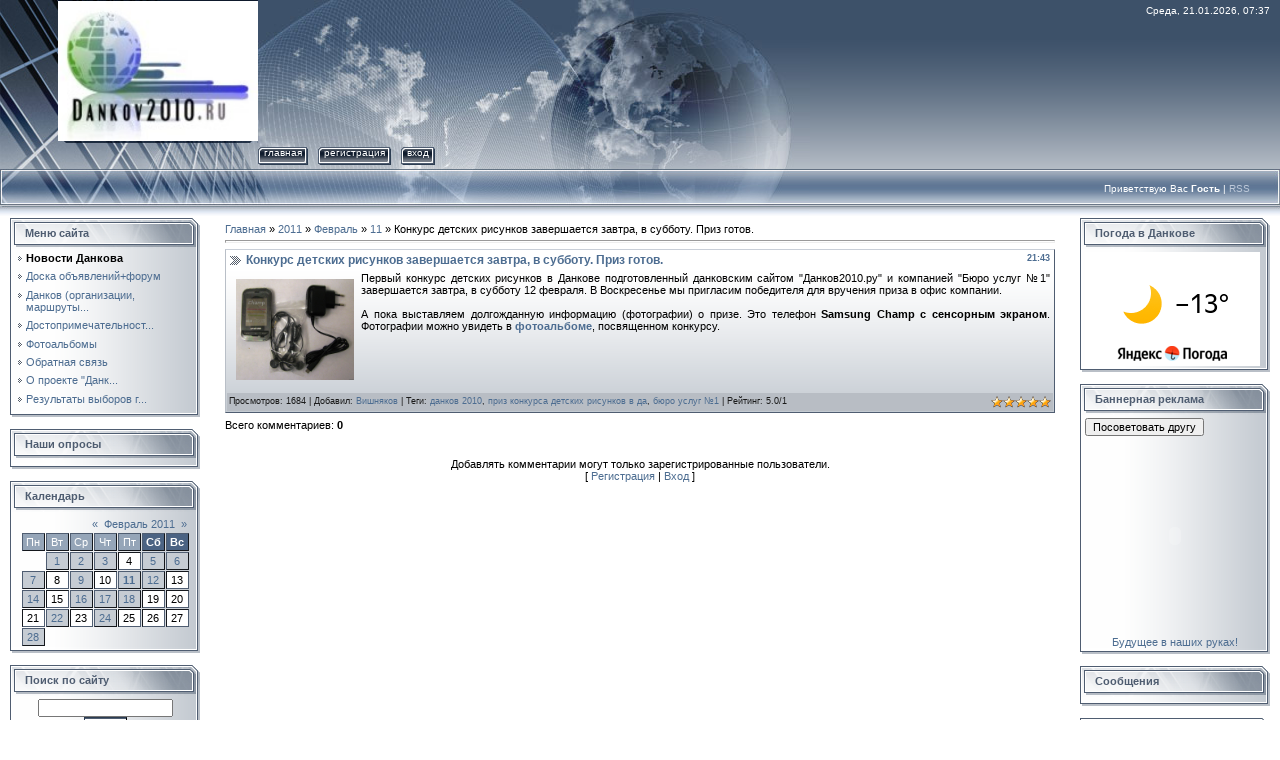

--- FILE ---
content_type: text/html; charset=UTF-8
request_url: http://dankov2010.ru/news/konkurs_detskikh_risunkov_zavershaetsja_zavtra_v_subbotu_priz_gotov/2011-02-11-151
body_size: 10809
content:
<html>
<head>

	<script type="text/javascript">new Image().src = "//counter.yadro.ru/hit;ucoznet?r"+escape(document.referrer)+(screen&&";s"+screen.width+"*"+screen.height+"*"+(screen.colorDepth||screen.pixelDepth))+";u"+escape(document.URL)+";"+Date.now();</script>
	<script type="text/javascript">new Image().src = "//counter.yadro.ru/hit;ucoz_desktop_ad?r"+escape(document.referrer)+(screen&&";s"+screen.width+"*"+screen.height+"*"+(screen.colorDepth||screen.pixelDepth))+";u"+escape(document.URL)+";"+Date.now();</script>
<meta http-equiv="content-type" content="text/html; charset=UTF-8">

<title>Конкурс детских рисунков завершается завтра, в субботу. Приз готов. - 11 Февраля 2011 - Данков-2010</title>

<link type="text/css" rel="StyleSheet" href="/.s/src/css/831.css" />

	<link rel="stylesheet" href="/.s/src/base.min.css" />
	<link rel="stylesheet" href="/.s/src/layer7.min.css" />

	<script src="/.s/src/jquery-3.6.0.min.js"></script>
	
	<script src="/.s/src/uwnd.min.js"></script>
	<script src="//s761.ucoz.net/cgi/uutils.fcg?a=uSD&ca=2&ug=999&isp=0&r=0.119236652743247"></script>
	<link rel="stylesheet" href="/.s/src/ulightbox/ulightbox.min.css" />
	<link rel="stylesheet" href="/.s/src/social.css" />
	<script src="/.s/src/ulightbox/ulightbox.min.js"></script>
	<script>
/* --- UCOZ-JS-DATA --- */
window.uCoz = {"country":"US","uLightboxType":1,"language":"ru","sign":{"7252":"Предыдущий","5458":"Следующий","7254":"Изменить размер","7253":"Начать слайд-шоу","7287":"Перейти на страницу с фотографией.","5255":"Помощник","3125":"Закрыть","7251":"Запрошенный контент не может быть загружен. Пожалуйста, попробуйте позже."},"site":{"id":"5dankov2010","domain":"dankov2010.ru","host":"dankov2010.my1.ru"},"ssid":"037516362754204412251","layerType":7,"module":"news"};
/* --- UCOZ-JS-CODE --- */

		function eRateEntry(select, id, a = 65, mod = 'news', mark = +select.value, path = '', ajax, soc) {
			if (mod == 'shop') { path = `/${ id }/edit`; ajax = 2; }
			( !!select ? confirm(select.selectedOptions[0].textContent.trim() + '?') : true )
			&& _uPostForm('', { type:'POST', url:'/' + mod + path, data:{ a, id, mark, mod, ajax, ...soc } });
		}

		function updateRateControls(id, newRate) {
			let entryItem = self['entryID' + id] || self['comEnt' + id];
			let rateWrapper = entryItem.querySelector('.u-rate-wrapper');
			if (rateWrapper && newRate) rateWrapper.innerHTML = newRate;
			if (entryItem) entryItem.querySelectorAll('.u-rate-btn').forEach(btn => btn.remove())
		}
 function uSocialLogin(t) {
			var params = {"ok":{"width":710,"height":390},"yandex":{"height":515,"width":870},"vkontakte":{"height":400,"width":790},"google":{"width":700,"height":600},"facebook":{"width":950,"height":520}};
			var ref = escape(location.protocol + '//' + ('dankov2010.ru' || location.hostname) + location.pathname + ((location.hash ? ( location.search ? location.search + '&' : '?' ) + 'rnd=' + Date.now() + location.hash : ( location.search || '' ))));
			window.open('/'+t+'?ref='+ref,'conwin','width='+params[t].width+',height='+params[t].height+',status=1,resizable=1,left='+parseInt((screen.availWidth/2)-(params[t].width/2))+',top='+parseInt((screen.availHeight/2)-(params[t].height/2)-20)+'screenX='+parseInt((screen.availWidth/2)-(params[t].width/2))+',screenY='+parseInt((screen.availHeight/2)-(params[t].height/2)-20));
			return false;
		}
		function TelegramAuth(user){
			user['a'] = 9; user['m'] = 'telegram';
			_uPostForm('', {type: 'POST', url: '/index/sub', data: user});
		}
function loginPopupForm(params = {}) { new _uWnd('LF', ' ', -250, -100, { closeonesc:1, resize:1 }, { url:'/index/40' + (params.urlParams ? '?'+params.urlParams : '') }) }
/* --- UCOZ-JS-END --- */
</script>

	<style>.UhideBlock{display:none; }</style>
</head>

<body style="background-color:#FFFFFF; margin:0px; padding:0px;">
<div id="utbr8214" rel="s761"></div>
<div style="background:url('/.s/t/831/1.gif') repeat-x #FFFFFF;">
<!--U1AHEADER1Z--><table border="0" cellpadding="0" cellspacing="0" height="169" width="100%">
<tbody><tr>
 <td height="143" width="58"><img src="/.s/t/831/2.jpg" border="0"></td>
 <td style="background: url(&quot;/.s/t/831/3.jpg&quot;) repeat scroll 0% 0% rgb(15, 26, 43);" align="center" width="199"><span style="color: rgb(255, 255, 255); font: 20pt bold Verdana,Tahoma;"><!-- <logo> --><img alt="" src="/Banners/dankov2010_logo3_2.jpg" height="140" width="200"><!-- </logo> --></span></td>
 <td style="background: url(&quot;/.s/t/831/4.jpg&quot;) no-repeat scroll left center transparent; padding-top: 5px; padding-right: 10px; color: rgb(255, 255, 255); font-size: 10px;" align="right" valign="top">Среда, 21.01.2026, 07:37</td>
</tr> 
<tr>
 <td height="26" width="58"><img src="/.s/t/831/5.jpg" border="0"></td>
 <td height="26" width="199"><img src="/.s/t/831/6.jpg" border="0"></td>
 <td style="background: url(&quot;/.s/t/831/7.jpg&quot;) no-repeat scroll left center transparent;">
 <div style="height: 18px; background: url(&quot;/.s/t/831/8.gif&quot;) repeat scroll 0% 0% transparent; margin-right: 10px; float: left; text-transform: lowercase; font-size: 10px;" class="topLink"><img src="/.s/t/831/9.gif" align="absmiddle" border="0"><a href="http://dankov2010.ru/"><!--<s5176>-->Главная<!--</s>--></a><img src="/.s/t/831/10.gif" align="absmiddle" border="0"></div>
 <div style="height:18px;background:url('/.s/t/831/8.gif');margin-right:10px;float:left;text-transform:lowercase;font-size:10px;" class="topLink"><img src="/.s/t/831/9.gif" border="0" align="absmiddle"><a href="/register"><!--<s3089>-->Регистрация<!--</s>--></a><img src="/.s/t/831/10.gif" align="absmiddle" border="0"></div><div style="height:18px;background:url('/.s/t/831/8.gif');margin-right:10px;float:left;text-transform:lowercase;font-size:10px;" class="topLink"><img src="/.s/t/831/9.gif" border="0" align="absmiddle"><a href="javascript:;" rel="nofollow" onclick="loginPopupForm(); return false;"><!--<s3087>-->Вход<!--</s>--></a><img src="/.s/t/831/10.gif" align="absmiddle" border="0"></div></td>
</tr> 
</tbody></table>
<table border="0" cellpadding="0" cellspacing="0" height="46" width="100%">
<tbody><tr>
 <td height="46" width="30"><img src="/.s/t/831/11.jpg" border="0"></td>
 <td class="topLink1" style="background: url(&quot;/.s/t/831/12.jpg&quot;) no-repeat scroll left center transparent; padding-bottom: 7px; font-size: 10px; color: rgb(255, 255, 255);" align="right"><!--<s5212>-->Приветствую Вас<!--</s>--> <b>Гость</b> | <a href="http://dankov2010.ru/news/rss/">RSS</a></td>
 <td height="46" width="30"><img src="/.s/t/831/13.jpg" border="0"></td>
</tr> 
</tbody></table><!--/U1AHEADER1Z-->

<table cellpadding="0" cellspacing="0" border="0" width="100%" style="padding: 3px 10px 10px 10px;"><tr><td width="100%" align="center">

<!-- <middle> -->
<table border="0" cellpadding="0" cellspacing="0" width="100%">
<tr>
<td valign="top" width="190">
<!--U1CLEFTER1Z-->
<!-- <block1> -->

<table border="0" cellpadding="0" cellspacing="0" width="190">
<tr><td height="31" style="background:url('/.s/t/831/14.gif') #D8DCE1;color:#4F5D71;padding-left:15px;"><b><!-- <bt> --><!--<s5184>-->Меню сайта<!--</s>--><!-- </bt> --></b></td></tr>
<tr><td style="background:url('/.s/t/831/15.gif');padding:3px 5px 0px 5px;"><!-- <bc> --><div id="uMenuDiv1" class="uMenuV" style="position:relative;"><ul class="uMenuRoot">
<li><div class="umn-tl"><div class="umn-tr"><div class="umn-tc"></div></div></div><div class="umn-ml"><div class="umn-mr"><div class="umn-mc"><div class="uMenuItem"><a href="/"><span>Новости Данкова</span></a></div></div></div></div><div class="umn-bl"><div class="umn-br"><div class="umn-bc"><div class="umn-footer"></div></div></div></div></li>
<li><div class="umn-tl"><div class="umn-tr"><div class="umn-tc"></div></div></div><div class="umn-ml"><div class="umn-mr"><div class="umn-mc"><div class="uMenuItem"><a href="http://dankov2010.ru/forum/"><span> Доска объявлений+форум</span></a></div></div></div></div><div class="umn-bl"><div class="umn-br"><div class="umn-bc"><div class="umn-footer"></div></div></div></div></li>
<li><div class="umn-tl"><div class="umn-tr"><div class="umn-tc"></div></div></div><div class="umn-ml"><div class="umn-mr"><div class="umn-mc"><div class="uMenuItem"><a href="/index/dankov_gorod_organizacii_transport/0-11"><span>Данков (организации, маршруты...</span></a></div></div></div></div><div class="umn-bl"><div class="umn-br"><div class="umn-bc"><div class="umn-footer"></div></div></div></div></li>
<li><div class="umn-tl"><div class="umn-tr"><div class="umn-tc"></div></div></div><div class="umn-ml"><div class="umn-mr"><div class="umn-mc"><div class="uMenuItem"><a href="/index/dostoprimechatelnosti_g_dankova_i_dankovskogo_rajona/0-132"><span>Достопримечательност...</span></a></div></div></div></div><div class="umn-bl"><div class="umn-br"><div class="umn-bc"><div class="umn-footer"></div></div></div></div></li>
<li><div class="umn-tl"><div class="umn-tr"><div class="umn-tc"></div></div></div><div class="umn-ml"><div class="umn-mr"><div class="umn-mc"><div class="uMenuItem"><a href="/photo"><span>Фотоальбомы</span></a></div></div></div></div><div class="umn-bl"><div class="umn-br"><div class="umn-bc"><div class="umn-footer"></div></div></div></div></li>
<li><div class="umn-tl"><div class="umn-tr"><div class="umn-tc"></div></div></div><div class="umn-ml"><div class="umn-mr"><div class="umn-mc"><div class="uMenuItem"><a href="/index/0-3"><span>Обратная связь</span></a></div></div></div></div><div class="umn-bl"><div class="umn-br"><div class="umn-bc"><div class="umn-footer"></div></div></div></div></li>
<li><div class="umn-tl"><div class="umn-tr"><div class="umn-tc"></div></div></div><div class="umn-ml"><div class="umn-mr"><div class="umn-mc"><div class="uMenuItem"><a href="/index/o_proekte_quot_dankov2010_ru_quot/0-185"><span>О проекте "Данк...</span></a></div></div></div></div><div class="umn-bl"><div class="umn-br"><div class="umn-bc"><div class="umn-footer"></div></div></div></div></li>
<li><div class="umn-tl"><div class="umn-tr"><div class="umn-tc"></div></div></div><div class="umn-ml"><div class="umn-mr"><div class="umn-mc"><div class="uMenuItem"><a href="/index/rezultaty_vyborov_glav_obedinennykh_selsovetov_v_dankovskom_rajone/0-196"><span>Результаты выборов г...</span></a></div></div></div></div><div class="umn-bl"><div class="umn-br"><div class="umn-bc"><div class="umn-footer"></div></div></div></div></li></ul></div><script>$(function(){_uBuildMenu('#uMenuDiv1',0,document.location.href+'/','uMenuItemA','uMenuArrow',2500);})</script><!-- </bc> --></td></tr>
<tr><td><img src="/.s/t/831/16.gif" border="0"></td></tr>
</table><br />

<!-- </block1> -->

<!-- <block2> -->
<table border="0" cellpadding="0" cellspacing="0" width="190">
<tr><td height="31" style="background:url('/.s/t/831/14.gif') #D8DCE1;color:#4F5D71;padding-left:15px;"><b><!-- <bt> -->Наши опросы<!-- </bt> --></b></td></tr>
<tr><td style="background:url('/.s/t/831/15.gif');padding:3px 5px 0px 5px;"><!-- <bc> -->

<script type="text/javascript" src="http://dankov2010.ru/rtr/1-8"></script>

<script type="text/javascript" src="http://www.dankov2010.ru/rtr/2-5"></script>

<script type="text/javascript" src="http://dankov2010.ru/rtr/1-3"></script>

<script type="text/javascript" src="http://dankov2010.ru/rtr/1-1"></script>
<script type="text/javascript" src="http://dankov2010.ru/rtr/1-2"></script>
<script type="text/javascript" src="http://dankov2010.ru/rtr/1-10"></script>



<!-- </bc> --></td></tr>
<tr><td><img src="/.s/t/831/16.gif" border="0"></td></tr>
</table><br />
<!-- </block2> -->

<!-- <block5> -->

<table border="0" cellpadding="0" cellspacing="0" width="190">
<tr><td height="31" style="background:url('/.s/t/831/14.gif') #D8DCE1;color:#4F5D71;padding-left:15px;"><b><!-- <bt> --><!--<s5171>-->Календарь<!--</s>--><!-- </bt> --></b></td></tr>
<tr><td style="background:url('/.s/t/831/15.gif');padding:3px 5px 0px 5px;"><div align="center"><!-- <bc> -->
		<table border="0" cellspacing="1" cellpadding="2" class="calTable">
			<tr><td align="center" class="calMonth" colspan="7"><a title="Январь 2011" class="calMonthLink cal-month-link-prev" rel="nofollow" href="/news/2011-01">&laquo;</a>&nbsp; <a class="calMonthLink cal-month-current" rel="nofollow" href="/news/2011-02">Февраль 2011</a> &nbsp;<a title="Март 2011" class="calMonthLink cal-month-link-next" rel="nofollow" href="/news/2011-03">&raquo;</a></td></tr>
		<tr>
			<td align="center" class="calWday">Пн</td>
			<td align="center" class="calWday">Вт</td>
			<td align="center" class="calWday">Ср</td>
			<td align="center" class="calWday">Чт</td>
			<td align="center" class="calWday">Пт</td>
			<td align="center" class="calWdaySe">Сб</td>
			<td align="center" class="calWdaySu">Вс</td>
		</tr><tr><td>&nbsp;</td><td align="center" class="calMdayIs"><a class="calMdayLink" href="/news/2011-02-01" title="1 Сообщений">1</a></td><td align="center" class="calMdayIs"><a class="calMdayLink" href="/news/2011-02-02" title="1 Сообщений">2</a></td><td align="center" class="calMdayIs"><a class="calMdayLink" href="/news/2011-02-03" title="1 Сообщений">3</a></td><td align="center" class="calMday">4</td><td align="center" class="calMdayIs"><a class="calMdayLink" href="/news/2011-02-05" title="1 Сообщений">5</a></td><td align="center" class="calMdayIs"><a class="calMdayLink" href="/news/2011-02-06" title="1 Сообщений">6</a></td></tr><tr><td align="center" class="calMdayIs"><a class="calMdayLink" href="/news/2011-02-07" title="2 Сообщений">7</a></td><td align="center" class="calMday">8</td><td align="center" class="calMdayIs"><a class="calMdayLink" href="/news/2011-02-09" title="1 Сообщений">9</a></td><td align="center" class="calMday">10</td><td align="center" class="calMdayIsA"><a class="calMdayLink" href="/news/2011-02-11" title="2 Сообщений">11</a></td><td align="center" class="calMdayIs"><a class="calMdayLink" href="/news/2011-02-12" title="1 Сообщений">12</a></td><td align="center" class="calMday">13</td></tr><tr><td align="center" class="calMdayIs"><a class="calMdayLink" href="/news/2011-02-14" title="1 Сообщений">14</a></td><td align="center" class="calMday">15</td><td align="center" class="calMdayIs"><a class="calMdayLink" href="/news/2011-02-16" title="1 Сообщений">16</a></td><td align="center" class="calMdayIs"><a class="calMdayLink" href="/news/2011-02-17" title="1 Сообщений">17</a></td><td align="center" class="calMdayIs"><a class="calMdayLink" href="/news/2011-02-18" title="1 Сообщений">18</a></td><td align="center" class="calMday">19</td><td align="center" class="calMday">20</td></tr><tr><td align="center" class="calMday">21</td><td align="center" class="calMdayIs"><a class="calMdayLink" href="/news/2011-02-22" title="1 Сообщений">22</a></td><td align="center" class="calMday">23</td><td align="center" class="calMdayIs"><a class="calMdayLink" href="/news/2011-02-24" title="2 Сообщений">24</a></td><td align="center" class="calMday">25</td><td align="center" class="calMday">26</td><td align="center" class="calMday">27</td></tr><tr><td align="center" class="calMdayIs"><a class="calMdayLink" href="/news/2011-02-28" title="4 Сообщений">28</a></td></tr></table><!-- </bc> --></div></td></tr>
<tr><td><img src="/.s/t/831/16.gif" border="0"></td></tr>
</table><br />

<!-- </block5> -->

<!-- <block7> -->

<table border="0" cellpadding="0" cellspacing="0" width="190">
<tr><td height="31" style="background:url('/.s/t/831/14.gif') #D8DCE1;color:#4F5D71;padding-left:15px;"><b><!-- <bt> -->Поиск по сайту<!-- </bt> --></b></td></tr>
<tr><td style="background:url('/.s/t/831/15.gif');padding:3px 5px 0px 5px;"><div align="center"><!-- <bc> -->
		<div class="searchForm">
			<form onsubmit="this.sfSbm.disabled=true" method="get" style="margin:0" action="/search/">
				<div align="center" class="schQuery">
					<input type="text" name="q" maxlength="30" size="20" class="queryField" />
				</div>
				<div align="center" class="schBtn">
					<input type="submit" class="searchSbmFl" name="sfSbm" value="Найти" />
				</div>
				<input type="hidden" name="t" value="0">
			</form>
		</div><!-- </bc> --></div></td></tr>
<tr><td><img src="/.s/t/831/16.gif" border="0"></td></tr>
</table><br />

<!-- </block7> -->
<!--/U1CLEFTER1Z-->
</td>

<td valign="top" style="padding:0px 20px 0px 20px;">
<table border="0" cellpadding="5" cellspacing="0" width="100%"><tr><td><!-- <body> --><a href="http://dankov2010.ru/"><!--<s5176>-->Главная<!--</s>--></a> &raquo; <a class="dateBar breadcrumb-item" href="/news/2011-00">2011</a> <span class="breadcrumb-sep">&raquo;</span> <a class="dateBar breadcrumb-item" href="/news/2011-02">Февраль</a> <span class="breadcrumb-sep">&raquo;</span> <a class="dateBar breadcrumb-item" href="/news/2011-02-11">11</a> &raquo; Конкурс детских рисунков завершается завтра, в субботу. Приз готов.
<hr />

<table border="0" width="100%" cellspacing="1" cellpadding="2" class="eBlock">
<tr><td width="90%"><div class="eTitle"><div style="float:right;font-size:9px;">21:43 </div>Конкурс детских рисунков завершается завтра, в субботу. Приз готов.</div></td></tr>
<tr><td class="eMessage"><div id="nativeroll_video_cont" style="display:none;"></div><img src="/novosti/konkursy/112.jpg" alt="Samsung Champ -приз конкурса детских рисунков в Данкове" style="margin: 7px;" align="left" height="101" width="118">Первый конкурс детских рисунков в Данкове подготовленный данковским сайтом "Данков2010.ру" и компанией "Бюро услуг №1" завершается завтра, в субботу 12 февраля. В Воскресенье мы пригласим победителя для вручения приза в офис компании.<div><br></div><div>А пока выставляем долгожданную информацию (фотографии) о призе. Это телефон <b>Samsung Champ с сенсорным экраном</b>. Фотографии можно увидеть в <a href="http://dankov2010.ru/photo/dankov/konkurs/15" target="_blank" title="Приз конкурса детских рисунков"><b>фотоальбоме</b></a>,&nbsp;посвященном&nbsp;конкурсу.</div>
		<script>
			var container = document.getElementById('nativeroll_video_cont');

			if (container) {
				var parent = container.parentElement;

				if (parent) {
					const wrapper = document.createElement('div');
					wrapper.classList.add('js-teasers-wrapper');

					parent.insertBefore(wrapper, container.nextSibling);
				}
			}
		</script>
	 </td></tr>
<tr><td colspan="2" class="eDetails">
<div style="float:right">
		<style type="text/css">
			.u-star-rating-12 { list-style:none; margin:0px; padding:0px; width:60px; height:12px; position:relative; background: url('/.s/img/stars/3/12.png') top left repeat-x }
			.u-star-rating-12 li{ padding:0px; margin:0px; float:left }
			.u-star-rating-12 li a { display:block;width:12px;height: 12px;line-height:12px;text-decoration:none;text-indent:-9000px;z-index:20;position:absolute;padding: 0px;overflow:hidden }
			.u-star-rating-12 li a:hover { background: url('/.s/img/stars/3/12.png') left center;z-index:2;left:0px;border:none }
			.u-star-rating-12 a.u-one-star { left:0px }
			.u-star-rating-12 a.u-one-star:hover { width:12px }
			.u-star-rating-12 a.u-two-stars { left:12px }
			.u-star-rating-12 a.u-two-stars:hover { width:24px }
			.u-star-rating-12 a.u-three-stars { left:24px }
			.u-star-rating-12 a.u-three-stars:hover { width:36px }
			.u-star-rating-12 a.u-four-stars { left:36px }
			.u-star-rating-12 a.u-four-stars:hover { width:48px }
			.u-star-rating-12 a.u-five-stars { left:48px }
			.u-star-rating-12 a.u-five-stars:hover { width:60px }
			.u-star-rating-12 li.u-current-rating { top:0 !important; left:0 !important;margin:0 !important;padding:0 !important;outline:none;background: url('/.s/img/stars/3/12.png') left bottom;position: absolute;height:12px !important;line-height:12px !important;display:block;text-indent:-9000px;z-index:1 }
		</style><script>
			var usrarids = {};
			function ustarrating(id, mark) {
				if (!usrarids[id]) {
					usrarids[id] = 1;
					$(".u-star-li-"+id).hide();
					_uPostForm('', { type:'POST', url:`/news`, data:{ a:65, id, mark, mod:'news', ajax:'2' } })
				}
			}
		</script><ul id="uStarRating151" class="uStarRating151 u-star-rating-12" title="Рейтинг: 5.0/1">
			<li id="uCurStarRating151" class="u-current-rating uCurStarRating151" style="width:100%;"></li><li class="u-star-li-151"><a href="javascript:;" onclick="ustarrating('151', 1)" class="u-one-star">1</a></li>
				<li class="u-star-li-151"><a href="javascript:;" onclick="ustarrating('151', 2)" class="u-two-stars">2</a></li>
				<li class="u-star-li-151"><a href="javascript:;" onclick="ustarrating('151', 3)" class="u-three-stars">3</a></li>
				<li class="u-star-li-151"><a href="javascript:;" onclick="ustarrating('151', 4)" class="u-four-stars">4</a></li>
				<li class="u-star-li-151"><a href="javascript:;" onclick="ustarrating('151', 5)" class="u-five-stars">5</a></li></ul></div>

<!--<s3177>-->Просмотров<!--</s>-->: 1684 |
<!--<s3178>-->Добавил<!--</s>-->: <a href="javascript:;" rel="nofollow" onclick="window.open('/index/8-4', 'up4', 'scrollbars=1,top=0,left=0,resizable=1,width=700,height=375'); return false;">Вишняков</a>
 | <!--<s5308>-->Теги<!--</s>-->: <noindex><a href="/search/%D0%B4%D0%B0%D0%BD%D0%BA%D0%BE%D0%B2%202010/" rel="nofollow" class="eTag">данков 2010</a>, <a href="/search/%D0%BF%D1%80%D0%B8%D0%B7%20%D0%BA%D0%BE%D0%BD%D0%BA%D1%83%D1%80%D1%81%D0%B0%20%D0%B4%D0%B5%D1%82%D1%81%D0%BA%D0%B8%D1%85%20%D1%80%D0%B8%D1%81%D1%83%D0%BD%D0%BA%D0%BE%D0%B2%20%D0%B2%20%D0%B4%D0%B0/" rel="nofollow" class="eTag">приз конкурса детских рисунков в да</a>, <a href="/search/%D0%B1%D1%8E%D1%80%D0%BE%20%D1%83%D1%81%D0%BB%D1%83%D0%B3%20%E2%84%961/" rel="nofollow" class="eTag">бюро услуг №1</a></noindex>
| <!--<s3119>-->Рейтинг<!--</s>-->: <span id="entRating151">5.0</span>/<span id="entRated151">1</span></td></tr>
</table>



<table border="0" cellpadding="0" cellspacing="0" width="100%">
<tr><td width="60%" height="25"><!--<s5183>-->Всего комментариев<!--</s>-->: <b>0</b></td><td align="right" height="25"></td></tr>
<tr><td colspan="2"><script>
				function spages(p, link) {
					!!link && location.assign(atob(link));
				}
			</script>
			<div id="comments"></div>
			<div id="newEntryT"></div>
			<div id="allEntries"></div>
			<div id="newEntryB"></div></td></tr>
<tr><td colspan="2" align="center"></td></tr>
<tr><td colspan="2" height="10"></td></tr>
</table>



<div align="center" class="commReg"><!--<s5237>-->Добавлять комментарии могут только зарегистрированные пользователи.<!--</s>--><br />[ <a href="/register"><!--<s3089>-->Регистрация<!--</s>--></a> | <a href="javascript:;" rel="nofollow" onclick="loginPopupForm(); return false;"><!--<s3087>-->Вход<!--</s>--></a> ]</div>

<!-- </body> --></td></tr></table>
</td>

<td valign="top" width="190">
<!--U1DRIGHTER1Z-->
<!-- <block4> -->
<table border="0" cellpadding="0" cellspacing="0" width="190">
<tr><td height="31" style="background:url('/.s/t/831/14.gif') #D8DCE1;color:#4F5D71;padding-left:15px;"><b><!-- <bt> -->Погода в Данкове<!-- </bt> --></b></td></tr>
<tr><td style="background:url('/.s/t/831/15.gif');padding:3px 5px 0px 5px;"><!-- <bc> --><a href="//clck.yandex.ru/redir/dtype=stred/pid=7/cid=1228/*//weather.yandex.ru/index.xml?city=27922"><img src="http://info.weather.yandex.net/informer/175x114/27922.png" border="0" alt="Яндекс.Погода"/><img width="1" height="1" src="//clck.yandex.ru/click/dtype=stred/pid=7/cid=1227/*//img.yandex.ru/i/pix.gif" alt="" border="0"/></a><!-- </bc> --></td></tr>
<tr><td><img src="/.s/t/831/16.gif" border="0"></td></tr>
</table><br />
<!-- </block4> -->

<!-- <block3> -->
<table border="0" cellpadding="0" cellspacing="0" width="190">
<tr><td height="31" style="background:url('/.s/t/831/14.gif') #D8DCE1;color:#4F5D71;padding-left:15px;"><b><!-- <bt> -->Баннерная реклама<!-- </bt> --></b></td></tr>
<tr><td style="background:url('/.s/t/831/15.gif');padding:3px 5px 0px 5px;"><!-- <bc> --><script type="text/javascript" src="http://www.dankov2010.ru/rtr/2-6"></script>

		<form id="advFrm301" method="get">
			<input type="button" class="adviceButton" value="Посоветовать другу"
				onclick="new _uWnd( 'AdvPg01', 'Посоветовать другу', 500, 300, { closeonesc:1 }, { url:'/index/', form:'advFrm301' } )" >

			<input type="hidden" name="id"   value="1" />
			<input type="hidden" name="a"    value="32" />
			<input type="hidden" name="page" value="http://dankov2010.ru/news/konkurs_detskikh_risunkov_zavershaetsja_zavtra_v_subbotu_priz_gotov/2011-02-11-151" />
		</form>
<script type="text/javascript" src="http://dankov2010.ru/rtr/1-7"></script>
<script type="text/javascript" src="http://dankov2010.ru/rtr/2-9"></script><!-- </bc> --></td></tr>
<tr><td><img src="/.s/t/831/16.gif" border="0"></td></tr>
</table><br />
<!-- </block3> -->

<!-- <block7249> -->
<table border="0" cellpadding="0" cellspacing="0" width="190">
<tr><td height="31" style="background:url('/.s/t/831/14.gif') #D8DCE1;color:#4F5D71;padding-left:15px;"><b><!-- <bt> -->Сообщения<!-- </bt> --></b></td></tr>
<tr><td style="background:url('/.s/t/831/15.gif');padding:3px 5px 0px 5px;"><!-- <bc> --><script type="text/javascript" src="http://dankov2010.ru/informer/4"></script><!-- </bc> --></td></tr>
<tr><td><img src="/.s/t/831/16.gif" border="0"></td></tr>
</table><br />
<!-- </block7249> -->

<!-- <block6> -->
<table border="0" cellpadding="0" cellspacing="0" width="190">
<tr><td height="31" style="background:url('/.s/t/831/14.gif') #D8DCE1;color:#4F5D71;padding-left:15px;"><b><!-- <bt> -->Статистика<!-- </bt> --></b></td></tr>
<tr><td style="background:url('/.s/t/831/15.gif');padding:3px 5px 0px 5px;"><!-- <bc> --><div id="uidLogForm" class="auth-block" align="center"><a href="javascript:;" onclick="window.open('https://login.uid.me/?site=5dankov2010&ref='+escape(location.protocol + '//' + ('dankov2010.ru' || location.hostname) + location.pathname + ((location.hash ? ( location.search ? location.search + '&' : '?' ) + 'rnd=' + Date.now() + location.hash : ( location.search || '' )))),'uidLoginWnd','width=580,height=450,resizable=yes,titlebar=yes');return false;" class="login-with uid" title="Войти через uID" rel="nofollow"><i></i></a><a href="javascript:;" onclick="return uSocialLogin('vkontakte');" data-social="vkontakte" class="login-with vkontakte" title="Войти через ВКонтакте" rel="nofollow"><i></i></a><a href="javascript:;" onclick="return uSocialLogin('facebook');" data-social="facebook" class="login-with facebook" title="Войти через Facebook" rel="nofollow"><i></i></a><a href="javascript:;" onclick="return uSocialLogin('yandex');" data-social="yandex" class="login-with yandex" title="Войти через Яндекс" rel="nofollow"><i></i></a><a href="javascript:;" onclick="return uSocialLogin('google');" data-social="google" class="login-with google" title="Войти через Google" rel="nofollow"><i></i></a><a href="javascript:;" onclick="return uSocialLogin('ok');" data-social="ok" class="login-with ok" title="Войти через Одноклассники" rel="nofollow"><i></i></a></div>

<!--LiveInternet counter--><script type="text/javascript"><!--
document.write("<a href='http://www.liveinternet.ru/click' "+
"target=_blank><img src='//counter.yadro.ru/hit?t14.10;r"+
escape(document.referrer)+((typeof(screen)=="undefined")?"":
";s"+screen.width+"*"+screen.height+"*"+(screen.colorDepth?
screen.colorDepth:screen.pixelDepth))+";u"+escape(document.URL)+
";"+Math.random()+
"' alt='' title='LiveInternet: показано число просмотров за 24"+
" часа, посетителей за 24 часа и за сегодня' "+
"border='0' width='88' height='31'><\/a>")
//--></script><!--/LiveInternet-->

<script src="//lipobl.net/counter.js" type="text/javascript" id="count_cod" counter="14" ></script>
<a href="http://lipobl.net/"><img src="//lipobl.net/img.php?cid=14" width="90" height="35" alt="Данков" border="0" /></a>

<!-- begin of Top100 code -->
<script id="top100Counter" type="text/javascript" src="//counter.rambler.ru/top100.jcn?2255086"></script><noscript><a href="//top100.rambler.ru/home?id=2255086" target="_blank"><img src="//counter.rambler.ru/top100.cnt?2255086" alt="Rambler's Top100" border="0" /></a></noscript>
<!-- end of Top100 code -->

<!-- Yandex.Metrika counter -->
<script src="//mc.yandex.ru/metrika/watch.js" type="text/javascript"></script>
<div style="display:none;"><script type="text/javascript">
try { var yaCounter1056218 = new Ya.Metrika(1056218);
yaCounter1056218.clickmap(true);
yaCounter1056218.trackLinks(true);
} catch(e){}
</script></div>
<noscript><div style="position:absolute"><img src="//mc.yandex.ru/watch/1056218" alt="" /></div></noscript>
<!-- /Yandex.Metrika counter --><!-- </bc> --></td></tr>
<tr><td><img src="/.s/t/831/16.gif" border="0"></td></tr>
</table><br />
<!-- </block6> -->

<!-- <block5813> -->
<table border="0" cellpadding="0" cellspacing="0" width="190">
<tr><td height="31" style="background:url('/.s/t/831/14.gif') #D8DCE1;color:#4F5D71;padding-left:15px;"><b><!-- <bt> -->Облако<!-- </bt> --></b></td></tr>
<tr><td style="background:url('/.s/t/831/15.gif');padding:3px 5px 0px 5px;"><!-- <bc> --><noindex><a style="font-size:13pt;" href="/search/%D1%81%D1%82%D0%B0%D1%80%D1%8B%D0%B9%20%D0%B4%D0%B0%D0%BD%D0%BA%D0%BE%D0%B2/" rel="nofollow" class="eTag eTagGr13">старый данков</a> <a style="font-size:17pt;" href="/search/%D0%B2%D1%8B%D0%B1%D0%BE%D1%80%D1%8B%20%D0%B2%20%D0%B4%D0%B0%D0%BD%D0%BA%D0%BE%D0%B2%D0%B5/" rel="nofollow" class="eTag eTagGr17">выборы в данкове</a> <a style="font-size:11pt;" href="/search/%D0%BE%D1%81%D0%BE%D0%B1%D0%B0%D1%8F%20%D1%8D%D0%BA%D0%BE%D0%BD%D0%BE%D0%BC%D0%B8%D1%87%D0%B5%D1%81%D0%BA%D0%B0%D1%8F%20%D0%B7%D0%BE%D0%BD%D0%B0%20%D0%B2%20%D0%B4%D0%B0%D0%BD%D0%BA%D0%BE%D0%B2%D0%B5/" rel="nofollow" class="eTag eTagGr11">особая экономическая зона в данкове</a> <a style="font-size:10pt;" href="/search/%D0%B1%D0%B0%D1%88%D0%BD%D1%8F%20%D0%A8%D1%83%D1%85%D0%BE%D0%B2%D0%B0/" rel="nofollow" class="eTag eTagGr10">башня Шухова</a> <a style="font-size:8pt;" href="/search/%D0%B1%D0%B0%D1%88%D0%BD%D1%8F%20%D0%A8%D1%83%D1%85%D0%BE%D0%B2%D0%B0%20%D0%B2%20%D0%B4%D0%B0%D0%BD%D0%BA%D0%BE%D0%B2%D1%81%D0%BA%D0%BE%D0%BC%20%D1%80%D0%B0%D0%B9%D0%BE%D0%BD%D0%B5/" rel="nofollow" class="eTag eTagGr8">башня Шухова в данковском районе</a> <a style="font-size:10pt;" href="/search/%D0%B4%D0%BE%D1%81%D1%82%D0%BE%D0%BF%D1%80%D0%B8%D0%BC%D0%B5%D1%87%D0%B0%D1%82%D0%B5%D0%BB%D1%8C%D0%BD%D0%BE%D1%81%D1%82%D0%B8%20%D0%94%D0%B0%D0%BD%D0%BA%D0%BE%D0%B2%D0%B0/" rel="nofollow" class="eTag eTagGr10">достопримечательности Данкова</a> <a style="font-size:8pt;" href="/search/%D0%BA%D0%B0%D0%BD%D0%B4%D0%B8%D0%B4%D0%B0%D1%82%D1%8B%20%D0%BD%D0%B0%20%D0%B2%D1%8B%D0%B1%D0%BE%D1%80%D0%B0%D1%85%20%D0%B2%20%D0%B4%D0%B0%D0%BD%D0%BA%D0%BE%D0%B2%D0%B5/" rel="nofollow" class="eTag eTagGr8">кандидаты на выборах в данкове</a> <a style="font-size:8pt;" href="/search/%D0%B4%D0%B5%D1%80%D0%B5%D0%B2%D0%BD%D0%B8%D0%BD%D0%B0%20%D0%BD%D0%B0%D0%B4%D0%B5%D0%B6%D0%B4%D0%B0%20%D0%BC/" rel="nofollow" class="eTag eTagGr8">деревнина надежда м</a> <a style="font-size:8pt;" href="/search/%D0%BA%D1%83%D0%BB%D0%B8%D0%BA%D0%BE%D0%B2%D0%BE%20%D0%BF%D0%BE%D0%BB%D0%B5/" rel="nofollow" class="eTag eTagGr8">куликово поле</a> <a style="font-size:13pt;" href="/search/%D0%B4%D0%B0%D0%BD%D0%BA%D0%BE%D0%B2-2010/" rel="nofollow" class="eTag eTagGr13">данков-2010</a> <a style="font-size:10pt;" href="/search/%D0%B4%D0%B5%D0%BF%D1%83%D1%82%D0%B0%D1%82%D1%8B%20%D0%B4%D0%B0%D0%BD%D0%BA%D0%BE%D0%B2%D0%B0/" rel="nofollow" class="eTag eTagGr10">депутаты данкова</a> <a style="font-size:8pt;" href="/search/%D0%B1%D0%BE%D0%B3%D0%BE%D1%80%D0%BE%D0%B4%D0%B8%D1%86%D0%BA%D0%B8%D0%B9%20%D0%B4%D0%B2%D0%BE%D1%80%D0%B5%D1%86-%D0%BC%D1%83%D0%B7%D0%B5%D0%B9/" rel="nofollow" class="eTag eTagGr8">богородицкий дворец-музей</a> <a style="font-size:8pt;" href="/search/%D0%91%D0%BE%D0%B3%D0%BE%D1%80%D0%BE%D0%B4%D0%B8%D1%86%D0%BA/" rel="nofollow" class="eTag eTagGr8">Богородицк</a> <a style="font-size:10pt;" href="/search/%D0%A1%D0%B2%D0%B5%D1%82%D0%BB%D0%B8%D1%87%D0%BD%D0%B0%D1%8F%20%D0%B2%20%D0%94%D0%B0%D0%BD%D0%BA%D0%BE%D0%B2%D0%B5/" rel="nofollow" class="eTag eTagGr10">Светличная в Данкове</a> <a style="font-size:25pt;" href="/search/%D0%BA%D0%BE%D0%BD%D0%BA%D1%83%D1%80%D1%81%20%D0%B4%D0%B5%D1%82%D1%81%D0%BA%D0%B8%D1%85%20%D1%80%D0%B8%D1%81%D0%BD%D1%83%D0%BA%D0%BE%D0%B2%20%D0%B2%20%D0%94%D0%B0%D0%BD%D0%BA%D0%BE%D0%B2%D0%B5/" rel="nofollow" class="eTag eTagGr25">конкурс детских риснуков в Данкове</a> <a style="font-size:14pt;" href="/search/%D0%B4%D0%B0%D0%BD%D0%BA%D0%BE%D0%B2%D1%81%D0%BA%D0%B8%D0%B9%20%D1%81%D0%B0%D0%B9%D1%82/" rel="nofollow" class="eTag eTagGr14">данковский сайт</a> <a style="font-size:8pt;" href="/search/%D0%93%D0%B0%D0%B2%D1%80%D0%B8%D0%BB%D0%BE%D0%B2%20%D0%98%D0%BB%D1%8C%D1%8F/" rel="nofollow" class="eTag eTagGr8">Гаврилов Илья</a> <a style="font-size:13pt;" href="/search/%D0%BD%D0%BE%D0%B2%D0%BE%D1%81%D1%82%D0%B8%20%D0%B4%D0%B0%D0%BD%D0%BA%D0%BE%D0%B2%D0%B0/" rel="nofollow" class="eTag eTagGr13">новости данкова</a> <a style="font-size:8pt;" href="/search/%D0%92%D0%B0%D1%81%D1%8C%D0%BA%D0%BE%D0%B2%D1%81%D0%BA%D0%B0%D1%8F%20%D0%92%D0%B0%D0%BB%D0%B5%D1%80%D0%B8%D1%8F/" rel="nofollow" class="eTag eTagGr8">Васьковская Валерия</a> <a style="font-size:11pt;" href="/search/%D0%9A%D0%B0%D1%82%D0%B0%D1%81%D0%BE%D0%BD%D0%BE%D0%B2%D0%B0%20%D0%90%D0%BD%D0%BD%D0%B0/" rel="nofollow" class="eTag eTagGr11">Катасонова Анна</a> <a style="font-size:13pt;" href="/search/%D0%A4%D0%9A%20%D0%94%D0%B0%D0%BD%D0%BA%D0%BE%D0%B2/" rel="nofollow" class="eTag eTagGr13">ФК Данков</a> <a style="font-size:8pt;" href="/search/%D0%92%D0%BE%D0%BB%D0%BA%D0%BE%D0%B2%20%D0%90%D1%80%D1%82%D1%91%D0%BC/" rel="nofollow" class="eTag eTagGr8">Волков Артём</a> <a style="font-size:8pt;" href="/search/%D0%BB%D0%B5%D0%B4%D1%8F%D0%BD%D0%BE%D0%B9%20%D0%BA%D0%BE%D1%80%D0%B0%D0%B1%D0%BB%D1%8C%20%D0%B2%20%D0%BB%D0%B8%D0%BF%D0%B5%D1%86%D0%BA%D0%B5/" rel="nofollow" class="eTag eTagGr8">ледяной корабль в липецке</a> <a style="font-size:10pt;" href="/search/%D0%9E%D0%BB%D0%B5%D0%B3%20%D0%9A%D0%BE%D1%80%D0%BE%D0%BB%D0%B5%D0%B2/" rel="nofollow" class="eTag eTagGr10">Олег Королев</a> <a style="font-size:13pt;" href="/search/%D0%BF%D1%80%D0%BE%D0%B3%D0%BD%D0%BE%D0%B7%20%D0%BF%D0%BE%D0%B3%D0%BE%D0%B4%D1%8B%20%D0%B2%20%D0%B4%D0%B0%D0%BD%D0%BA%D0%BE%D0%B2%D0%B5/" rel="nofollow" class="eTag eTagGr13">прогноз погоды в данкове</a> <a style="font-size:16pt;" href="/search/%D0%B1%D1%8E%D1%80%D0%BE%20%D1%83%D1%81%D0%BB%D1%83%D0%B3%20%E2%84%961/" rel="nofollow" class="eTag eTagGr16">бюро услуг №1</a> <a style="font-size:20pt;" href="/search/%D0%94%D0%B5%D1%80%D0%B5%D0%B2%D0%BD%D0%B8%D0%BD%D0%B0/" rel="nofollow" class="eTag eTagGr20">Деревнина</a> <a style="font-size:16pt;" href="/search/%D0%96%D0%9A%D0%A5%20%D0%B2%20%D0%94%D0%B0%D0%BD%D0%BA%D0%BE%D0%B2%D0%B5/" rel="nofollow" class="eTag eTagGr16">ЖКХ в Данкове</a> <a style="font-size:11pt;" href="/search/%D0%94%D0%B0%D0%BD%D0%BA%D0%BE%D0%B2%D0%B1%D1%8B%D1%82%D1%81%D0%B5%D1%80%D0%B2%D0%B8%D1%81/" rel="nofollow" class="eTag eTagGr11">Данковбытсервис</a> <a style="font-size:10pt;" href="/search/%D0%A0%D0%BE%D1%81%D1%81%D0%B8%D1%85%D0%B8%D0%BD/" rel="nofollow" class="eTag eTagGr10">Россихин</a> <a style="font-size:10pt;" href="/search/%D0%94%D0%BC%D0%B8%D1%82%D1%80%D0%B8%D0%B9%20%D0%9C%D0%B5%D0%B4%D0%B2%D0%B5%D0%B4%D0%B5%D0%B2/" rel="nofollow" class="eTag eTagGr10">Дмитрий Медведев</a> <a style="font-size:11pt;" href="/search/%D0%A2%D0%B5%D1%80%D0%B5%D1%88%D0%BA%D0%B8%D0%BD%D0%B0/" rel="nofollow" class="eTag eTagGr11">Терешкина</a> <a style="font-size:11pt;" href="/search/%D0%A5%D0%BE%D0%BC%D1%83%D1%82%D0%B8%D0%BD%D0%BD%D0%B8%D0%BA%D0%BE%D0%B2/" rel="nofollow" class="eTag eTagGr11">Хомутинников</a> <a style="font-size:10pt;" href="/search/%D0%B3%D0%BB%D0%B0%D0%B2%D0%B0%20%D0%B4%D0%B0%D0%BD%D0%BA%D0%BE%D0%B2%D0%B0/" rel="nofollow" class="eTag eTagGr10">глава данкова</a> <a style="font-size:17pt;" href="/search/%D0%95%D0%B4%D0%B8%D0%BD%D0%B0%D1%8F%20%D0%A0%D0%BE%D1%81%D1%81%D0%B8%D1%8F/" rel="nofollow" class="eTag eTagGr17">Единая Россия</a> <a style="font-size:8pt;" href="/search/%D0%B7%D0%B0%D0%BA%D0%BE%D0%BD%20%D0%BE%20%D0%BF%D0%BE%D0%BB%D0%B8%D1%86%D0%B8%D0%B8/" rel="nofollow" class="eTag eTagGr8">закон о полиции</a> <a style="font-size:23pt;" href="/search/%D0%BF%D0%BE%D0%B3%D0%BE%D0%B4%D0%B0%20%D0%B2%20%D0%B4%D0%B0%D0%BD%D0%BA%D0%BE%D0%B2%D0%B5/" rel="nofollow" class="eTag eTagGr23">погода в данкове</a> <a style="font-size:8pt;" href="/search/%D0%92%D0%B8%D1%88%D0%BD%D1%8F%D0%BA%D0%BE%D0%B2/" rel="nofollow" class="eTag eTagGr8">Вишняков</a> <a style="font-size:8pt;" href="/search/%D0%BB%D0%B8%D0%BF%D0%B5%D1%86%D0%BA%D0%B0%D1%8F%20%D0%BE%D0%B1%D0%BB%D0%B0%D1%81%D1%82%D1%8C/" rel="nofollow" class="eTag eTagGr8">липецкая область</a> <a style="font-size:13pt;" href="/search/%D0%BD%D0%BE%D0%B2%D1%8B%D0%B9%20%D0%B3%D0%BE%D0%B4%20%D0%B2%20%D0%B4%D0%B0%D0%BD%D0%BA%D0%BE%D0%B2%D0%B5/" rel="nofollow" class="eTag eTagGr13">новый год в данкове</a> <a style="font-size:11pt;" href="/search/%D0%BF%D1%80%D0%B0%D0%B7%D0%B4%D0%BD%D0%B8%D0%BA%D0%B8%20%D0%B2%20%D0%B4%D0%B0%D0%BD%D0%BA%D0%BE%D0%B2%D0%B5/" rel="nofollow" class="eTag eTagGr11">праздники в данкове</a> <a style="font-size:8pt;" href="/search/%D0%B3%D0%BE%D0%BB%D0%BE%D0%BB%D0%B5%D0%B4%20%D0%B2%20%D0%B4%D0%B0%D0%BD%D0%BA%D0%BE%D0%B2%D0%B5/" rel="nofollow" class="eTag eTagGr8">гололед в данкове</a> <a style="font-size:16pt;" href="/search/%D1%84%D0%BE%D1%82%D0%BE%D0%B3%D1%80%D0%B0%D1%84%D0%B8%D0%B8%20%D0%94%D0%B0%D0%BD%D0%BA%D0%BE%D0%B2%D0%B0/" rel="nofollow" class="eTag eTagGr16">фотографии Данкова</a> <a style="font-size:10pt;" href="/search/%D0%B4%D0%B0%D0%BD%D0%BA%D0%BE%D0%B2%D1%81%D0%BA%D0%B8%D0%B9%20%D1%80%D0%B0%D0%B9%D0%BE%D0%BD/" rel="nofollow" class="eTag eTagGr10">данковский район</a> <a style="font-size:8pt;" href="/search/%D0%BA%D1%80%D0%B0%D0%B5%D0%B2%D0%B5%D0%B4%D1%87%D0%B5%D1%81%D0%BA%D0%B8%D0%B9%20%D0%BC%D1%83%D0%B7%D0%B5%D0%B9%20%D0%B2%20%D0%B4%D0%B0%D0%BD%D0%BA%D0%BE%D0%B2%D0%B5/" rel="nofollow" class="eTag eTagGr8">краеведческий музей в данкове</a> <a style="font-size:8pt;" href="/search/%D0%BC%D0%B5%D0%B4%D1%83%D1%87%D0%B8%D0%BB%D0%B8%D1%89%D0%B5%20%D0%B2%20%D0%B4%D0%B0%D0%BD%D0%BA%D0%BE%D0%B2%D0%B5/" rel="nofollow" class="eTag eTagGr8">медучилище в данкове</a> <a style="font-size:14pt;" href="/search/%D0%B4%D0%B0%D0%BD%D0%BA%D0%BE%D0%B2%D1%81%D0%BA%D0%B8%D0%B5%20%D1%81%D0%B0%D0%B9%D1%82%D1%8B/" rel="nofollow" class="eTag eTagGr14">данковские сайты</a> <a style="font-size:8pt;" href="/search/%D0%B4%D0%B0%D0%BD%D0%BA%D0%BE%D0%B248/" rel="nofollow" class="eTag eTagGr8">данков48</a> <a style="font-size:13pt;" href="/search/%D0%BE%D1%8D%D0%B7%20%D1%80%D1%83%20%D0%B4%D0%B0%D0%BD%D0%BA%D0%BE%D0%B2/" rel="nofollow" class="eTag eTagGr13">оэз ру данков</a> <a style="font-size:10pt;" href="/search/%D0%B2%D0%B4%D0%B0%D0%BD%D0%BA%D0%BE%D0%B2%D0%B5/" rel="nofollow" class="eTag eTagGr10">вданкове</a> <a style="font-size:8pt;" href="/search/%D0%B2%20%D0%B4%D0%B0%D0%BD%D0%BA%D0%BE%D0%B2%D0%B5/" rel="nofollow" class="eTag eTagGr8">в данкове</a> <a style="font-size:10pt;" href="/search/%D0%BF%D1%80%D0%BE%D0%BA%D1%83%D1%80%D0%B0%D1%82%D1%83%D1%80%D0%B0%20%D0%B4%D0%B0%D0%BD%D0%BA%D0%BE%D0%B2%D0%B0/" rel="nofollow" class="eTag eTagGr10">прокуратура данкова</a> <a style="font-size:20pt;" href="/search/%D0%BF%D0%BE%D0%B3%D0%BE%D0%B4%D0%B0%20%D0%B2%20%D0%B4%D0%B0%D0%BD%D0%BA%D0%BE%D0%B2%D0%B5%20%D0%BD%D0%B0%20%D0%BD%D0%B5%D0%B4%D0%B5%D0%BB%D1%8E/" rel="nofollow" class="eTag eTagGr20">погода в данкове на неделю</a> <a style="font-size:8pt;" href="/search/%D0%B4%D0%B5%D1%80%D0%B5%D0%B2%D0%BD%D0%B8%D0%BD%D0%B0%20%D0%B8%20%D0%B6%D0%BA%D1%85/" rel="nofollow" class="eTag eTagGr8">деревнина и жкх</a> <a style="font-size:13pt;" href="/search/%D1%81%D0%BD%D0%B5%D0%B3%20%D0%B2%20%D0%B4%D0%B0%D0%BD%D0%BA%D0%BE%D0%B2%D0%B5/" rel="nofollow" class="eTag eTagGr13">снег в данкове</a> <a style="font-size:16pt;" href="/search/%D1%84%D0%BE%D1%82%D0%BE%D0%B3%D1%80%D0%B0%D1%84%D0%B8%D0%B8%20%D0%A0%D1%8F%D0%B7%D0%B0%D0%BD%D0%B8/" rel="nofollow" class="eTag eTagGr16">фотографии Рязани</a> <a style="font-size:10pt;" href="/search/%D0%A0%D1%8F%D0%B7%D0%B0%D0%BD%D1%81%D0%BA%D0%B8%D0%B9%20%D0%BA%D1%80%D0%B5%D0%BC%D0%BB%D1%8C/" rel="nofollow" class="eTag eTagGr10">Рязанский кремль</a> <a style="font-size:11pt;" href="/search/%D0%B4%D0%B0%D0%BD%D0%BA%D0%BE%D0%B2%D1%81%D0%BA%D0%B8%D0%B9%20%D0%BA%D1%80%D0%B0%D0%B5%D0%B2%D0%B5%D0%B4%D1%87%D0%B5%D1%81%D0%BA%D0%B8%D0%B9%20%D0%BC%D1%83%D0%B7%D0%B5%D0%B9/" rel="nofollow" class="eTag eTagGr11">данковский краеведческий музей</a> <a style="font-size:10pt;" href="/search/%D1%84%D0%BE%D1%82%D0%BE%D0%B3%D1%80%D0%B0%D1%84%D0%B8%D0%B8%20%D0%A0%D1%8F%D0%B7%D0%B0%D0%BD%D1%81%D0%BA%D0%BE%D0%B3%D0%BE%20%D0%BA%D1%80%D0%B5%D0%BC%D0%BB%D1%8F/" rel="nofollow" class="eTag eTagGr10">фотографии Рязанского кремля</a> <a style="font-size:10pt;" href="/search/%D0%B4%D0%B0%D0%BD%D0%BA%D0%BE%D0%B2-%D1%80%D1%8F%D0%B7%D0%B0%D0%BD%D1%8C/" rel="nofollow" class="eTag eTagGr10">данков-рязань</a> <a style="font-size:8pt;" href="/search/%D0%B4%D0%BE%D1%80%D0%BE%D0%B3%D0%B0%20%D0%B8%D0%B7%20%D0%B4%D0%B0%D0%BD%D0%BA%D0%BE%D0%B2%D0%B0%20%D0%BD%D0%B0%20%D1%80%D1%8F%D0%B7%D0%B0%D0%BD%D1%8C/" rel="nofollow" class="eTag eTagGr8">дорога из данкова на рязань</a> <a style="font-size:11pt;" href="/search/%D0%BF%D1%80%D0%BE%D0%B8%D1%81%D1%88%D0%B5%D1%81%D1%82%D0%B2%D0%B8%D1%8F%20%D0%B2%20%D0%B4%D0%B0%D0%BD%D0%BA%D0%BE%D0%B2%D0%B5/" rel="nofollow" class="eTag eTagGr11">происшествия в данкове</a> <a style="font-size:22pt;" href="/search/%D0%B4%D0%B0%D0%BD%D0%BA%D0%BE%D0%B2%D1%81%D0%BA%D0%B8%D0%B9%20%D1%85%D0%B8%D0%BC%D0%B7%D0%B0%D0%B2%D0%BE%D0%B4/" rel="nofollow" class="eTag eTagGr22">данковский химзавод</a> <a style="font-size:8pt;" href="/search/%D0%B0%D0%B4%D0%BC%D0%B8%D0%BD%D0%B8%D1%81%D1%82%D1%80%D0%B0%D1%86%D0%B8%D1%8F%20%D0%BB%D0%B8%D0%BF%D0%B5%D1%86%D0%BA%D0%BE%D0%B9%20%D0%BE%D0%B1%D0%BB%D0%B0%D1%81%D1%82%D0%B8/" rel="nofollow" class="eTag eTagGr8">администрация липецкой области</a> <a style="font-size:19pt;" href="/search/%D1%84%D0%BE%D1%82%D0%BE%D0%B3%D1%80%D0%B0%D1%84%D0%B8%D0%B8%20%D0%95%D0%BB%D1%8C%D1%86%D0%B0/" rel="nofollow" class="eTag eTagGr19">фотографии Ельца</a> <a style="font-size:10pt;" href="/search/%D1%83%D0%BB%D0%B8%D1%86%D1%8B%20%D0%95%D0%BB%D1%8C%D1%86%D0%B0/" rel="nofollow" class="eTag eTagGr10">улицы Ельца</a> <a style="font-size:20pt;" href="/search/%D0%BA%D0%BE%D0%BD%D0%BA%D1%83%D1%80%D1%81%20%D0%B4%D0%B5%D1%82%D1%81%D0%BA%D0%B8%D1%85%20%D1%80%D0%B8%D1%81%D1%83%D0%BD%D0%BA%D0%BE%D0%B2%20%D0%B2%20%D0%B4%D0%B0%D0%BD%D0%BA%D0%BE%D0%B2%D0%B5/" rel="nofollow" class="eTag eTagGr20">конкурс детских рисунков в данкове</a> <a style="font-size:8pt;" href="/search/%D0%B2%D1%8B%D0%B1%D0%BE%D1%80%D1%8B%20%D0%B2%20%D0%B4%D0%B0%D0%BD%D0%BA%D0%BE%D0%B2%D0%B5%20%D0%B2%202011%20%D0%B3%D0%BE%D0%B4%D1%83/" rel="nofollow" class="eTag eTagGr8">выборы в данкове в 2011 году</a> <a style="font-size:8pt;" href="/search/%D0%B4%D0%B5%D0%BF%D1%83%D1%82%D0%B0%D1%82%D1%8B%20%D0%B4%D0%B0%D0%BD%D0%BA%D0%BE%D0%B2%D1%81%D0%BA%D0%BE%D0%B3%D0%BE%20%D1%80%D0%B0%D0%B9%D0%BE%D0%BD%D0%B0/" rel="nofollow" class="eTag eTagGr8">депутаты данковского района</a> <a style="font-size:11pt;" href="/search/%D0%92%D0%B8%D1%88%D0%BD%D1%8F%D0%BA%D0%BE%D0%B2%20%D0%A1%D0%B5%D1%80%D0%B3%D0%B5%D0%B9/" rel="nofollow" class="eTag eTagGr11">Вишняков Сергей</a> <a style="font-size:16pt;" href="/search/%D0%94%D0%B0%D0%BD%D0%BA%D0%BE%D0%B2/" rel="nofollow" class="eTag eTagGr16">Данков</a> <a style="font-size:13pt;" href="/search/%D1%81%D0%B5%D1%80%D0%B5%D0%B4%D0%B8%D0%BD/" rel="nofollow" class="eTag eTagGr13">середин</a> <a style="font-size:11pt;" href="/search/%D0%9C%D1%8F%D1%87%D0%B8%D0%BD/" rel="nofollow" class="eTag eTagGr11">Мячин</a> <a style="font-size:10pt;" href="/search/%D0%B3%D1%80%D0%B0%D0%B1%D1%8B%D0%BB%D1%8C%D0%BD%D0%B8%D0%BA%D0%BE%D0%B2/" rel="nofollow" class="eTag eTagGr10">грабыльников</a> <a style="font-size:10pt;" href="/search/%D0%9E%D1%89%D0%B5%D0%BF%D0%BA%D0%BE%D0%B2%D0%B0/" rel="nofollow" class="eTag eTagGr10">Ощепкова</a> <a style="font-size:10pt;" href="/search/%D0%B2%D0%BE%D0%BB%D0%BA%D0%BE%D0%B2/" rel="nofollow" class="eTag eTagGr10">волков</a> <a style="font-size:10pt;" href="/search/%D0%B2%D1%8B%D0%B1%D0%BE%D1%80%D1%8B%20%D0%B2%20%D0%B4%D0%B0%D0%BD%D0%BA%D0%BE%D0%B2%D1%81%D0%BA%D0%BE%D0%BC%20%D1%80%D0%B0%D0%B9%D0%BE%D0%BD%D0%B5%202011/" rel="nofollow" class="eTag eTagGr10">выборы в данковском районе 2011</a> <a style="font-size:10pt;" href="/search/%D0%9A%D0%B0%D0%BD%D0%B8%D1%89%D0%B5%D0%B2/" rel="nofollow" class="eTag eTagGr10">Канищев</a> <a style="font-size:10pt;" href="/search/%D0%BA%D0%BE%D0%BB%D0%B5%D1%81%D0%BD%D0%B8%D0%BA/" rel="nofollow" class="eTag eTagGr10">колесник</a> <a style="font-size:10pt;" href="/search/%D0%A7%D0%B5%D1%80%D0%BD%D0%B5%D1%86%D0%BE%D0%B2/" rel="nofollow" class="eTag eTagGr10">Чернецов</a> <a style="font-size:8pt;" href="/search/%D0%94%D1%8C%D1%8F%D0%BA%D0%BE%D0%BD%D0%BE%D0%B2/" rel="nofollow" class="eTag eTagGr8">Дьяконов</a> <a style="font-size:14pt;" href="/search/%D0%B4%D0%B0%D0%BD%D0%BA%D0%BE%D0%B2%202010/" rel="nofollow" class="eTag eTagGr14">данков 2010</a> <a style="font-size:10pt;" href="/search/%D0%BE%D1%80%D0%BB%D0%BE%D0%B2%D0%B0/" rel="nofollow" class="eTag eTagGr10">орлова</a> <a style="font-size:14pt;" href="/search/%D1%81%D0%BF%D1%80%D0%B0%D0%B2%D0%B5%D0%B4%D0%BB%D0%B8%D0%B2%D0%B0%D1%8F%20%D1%80%D0%BE%D1%81%D1%81%D0%B8%D1%8F/" rel="nofollow" class="eTag eTagGr14">справедливая россия</a> <a style="font-size:13pt;" href="/search/%D0%9A%D0%9F%D0%A0%D0%A4/" rel="nofollow" class="eTag eTagGr13">КПРФ</a> <a style="font-size:13pt;" href="/search/%D0%BB%D0%B4%D0%BF%D1%80/" rel="nofollow" class="eTag eTagGr13">лдпр</a> <a style="font-size:11pt;" href="/search/%D1%8F%D0%B1%D0%BB%D0%BE%D0%BA%D0%BE/" rel="nofollow" class="eTag eTagGr11">яблоко</a> <a style="font-size:11pt;" href="/search/%D0%B4%D0%B0%D0%BD%D0%BA%D0%BE%D0%B22010/" rel="nofollow" class="eTag eTagGr11">данков2010</a> <a style="font-size:8pt;" href="/search/%D0%BA%D0%BE%D0%BD%D0%BA%D1%83%D1%80%D1%81%20%D0%B4%D0%B5%D1%82%D1%81%D0%BA%D0%B8%D1%85%20%D1%80%D0%B8%D1%81%D1%83%D0%BD%D0%BA%D0%BE%D0%B2/" rel="nofollow" class="eTag eTagGr8">конкурс детских рисунков</a> <a style="font-size:17pt;" href="/search/%D0%9F%D0%A4%20%D0%A1%D0%B8%D0%BB%D0%B0%D0%BD/" rel="nofollow" class="eTag eTagGr17">ПФ Силан</a> <a style="font-size:8pt;" href="/search/%D0%9E%D0%90%D0%9E%20%D0%A1%D0%B8%D0%BB%D0%B0%D0%BD/" rel="nofollow" class="eTag eTagGr8">ОАО Силан</a> <a style="font-size:8pt;" href="/search/%D0%BD%D0%B0%D0%B2%D0%B0%D0%BB%D1%8C%D0%BD%D1%8B%D0%B9/" rel="nofollow" class="eTag eTagGr8">навальный</a> <a style="font-size:10pt;" href="/search/%D0%B2%D1%8B%D0%B1%D0%BE%D1%80%D1%8B%2013%20%D0%BC%D0%B0%D1%80%D1%82%D0%B0/" rel="nofollow" class="eTag eTagGr10">выборы 13 марта</a> <a style="font-size:10pt;" href="/search/%D0%B2%D0%B5%D1%81%D0%BD%D0%B0%20%D0%B2%20%D0%B4%D0%B0%D0%BD%D0%BA%D0%BE%D0%B2%D0%B5/" rel="nofollow" class="eTag eTagGr10">весна в данкове</a> <a style="font-size:8pt;" href="/search/%D0%90%D0%BB%D0%B5%D0%BA%D1%81%D0%B5%D0%B9%20%D0%9E%D0%B2%D1%87%D0%B8%D0%BD%D0%BD%D0%B8%D0%BA%D0%BE%D0%B2/" rel="nofollow" class="eTag eTagGr8">Алексей Овчинников</a> <a style="font-size:8pt;" href="/search/%D0%B2%D0%B4%D0%B0%D0%BD%D0%BA%D0%BE%D0%B2%D0%B5%20%D1%80%D1%84/" rel="nofollow" class="eTag eTagGr8">вданкове рф</a> <a style="font-size:8pt;" href="/search/%D0%B0%D0%B4%D0%BC%D0%B8%D0%BD%D0%B8%D1%81%D1%82%D1%80%D0%B0%D1%86%D0%B8%D1%8F%20%D0%B4%D0%B0%D0%BD%D0%BA%D0%BE%D0%B2%D1%81%D0%BA%D0%BE%D0%B3%D0%BE%20%D1%80%D0%B0%D0%B9%D0%BE%D0%BD%D0%B0/" rel="nofollow" class="eTag eTagGr8">администрация данковского района</a> <a style="font-size:8pt;" href="/search/%D0%94%D0%B0%D0%BD%D0%BA%D0%BE%D0%B2%D1%81%D0%BA%D0%B0%D1%8F%20%D0%A6%D0%A0%D0%91/" rel="nofollow" class="eTag eTagGr8">Данковская ЦРБ</a> <a style="font-size:8pt;" href="/search/%D0%B7%D0%B0%D1%80%D0%BF%D0%BB%D0%B0%D1%82%D1%8B%20%D0%B2%20%D0%B4%D0%B0%D0%BD%D0%BA%D0%BE%D0%B2%D0%B5/" rel="nofollow" class="eTag eTagGr8">зарплаты в данкове</a> <a style="font-size:8pt;" href="/search/%D0%B6%D0%B0%D1%80%D0%B0%20%D0%B2%20%D0%B4%D0%B0%D0%BD%D0%BA%D0%BE%D0%B2%D0%B5/" rel="nofollow" class="eTag eTagGr8">жара в данкове</a> </noindex><script src="/widget/?44;150|200|0"></script><!-- </bc> --></td></tr>
<tr><td><img src="/.s/t/831/16.gif" border="0"></td></tr>
</table><br />
<!-- </block5813> -->
<!--/U1DRIGHTER1Z-->
</td>
</tr>
</table>
<!-- </middle> -->
</td></tr></table>
</div>

<!--U1BFOOTER1Z--><table style="background: url(&quot;/.s/t/831/17.gif&quot;) repeat scroll 0% 0% transparent;" align="center" border="0" cellpadding="0" cellspacing="0" height="26" width="90%">
<tbody><tr><td width="11"><img src="/.s/t/831/18.gif" border="0"></td><td align="center" width="50%"><!-- <copy> -->Copyright Dankov2026.ru © 2009-2011 admin@dankov2010.ru<!-- </copy> --></td><td align="center" width="50%"><!-- "' --><span class="pbDRSM4s"><a href="https://www.ucoz.ru/"><img style="width:80px; height:15px;" src="/.s/img/cp/49.gif" alt="" /></a></span></td><td width="12"><img src="/.s/t/831/19.gif" border="0"></td></tr>
</tbody></table>
<br><!--/U1BFOOTER1Z-->

</body>

</html>



<!-- 0.10790 (s761) -->

--- FILE ---
content_type: text/javascript; charset=UTF-8
request_url: http://dankov2010.ru/rtr/2-9
body_size: 303
content:
document.write('<embed border="0" src="http://dankov2010.ru/Banners/future1.swf" width="180" height="200"></embed><div align="center" class="textUnderBanner"><a class="textUnderBannerLink" href="http://dankov2010.ru/index/socialnyj_proekt_v_dankovskom_rajone_quot_budushhee_v_nashikh_rukakh_quot/0-188" target="_blank">Будущее в наших руках!</a></div>');